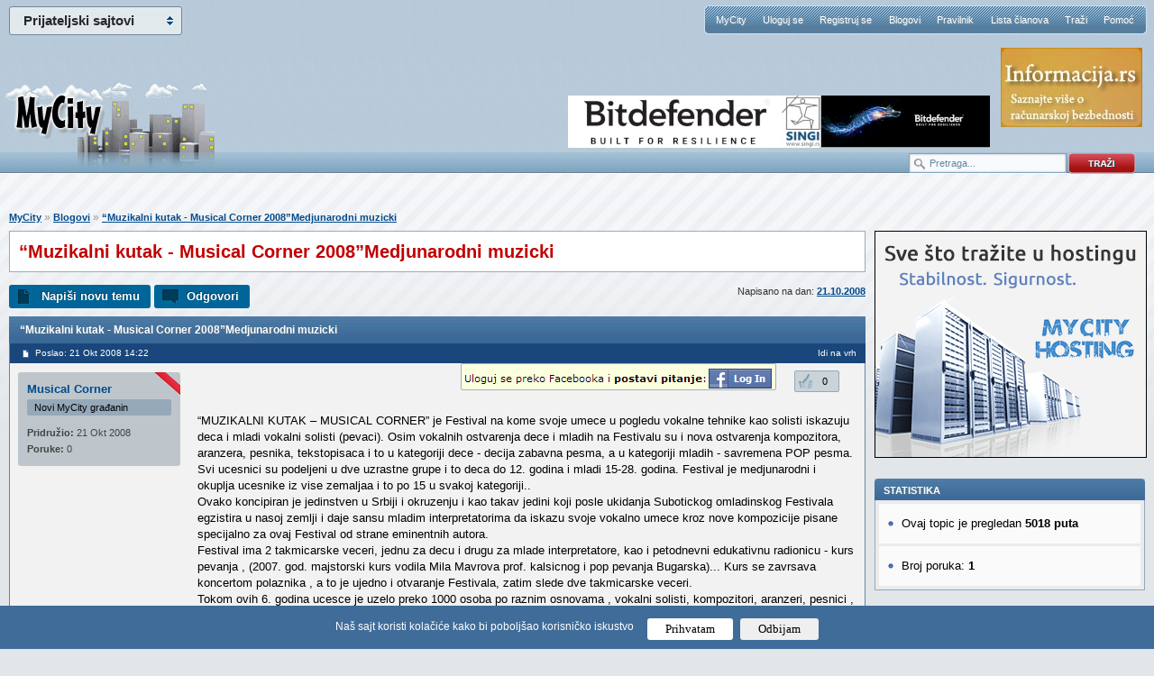

--- FILE ---
content_type: text/html; charset=Windows-1250
request_url: https://www.mycity.rs/Blog/Muzikalni-kutak-Musical-Corner-2008Medjunarodni-muzicki.html
body_size: 9199
content:
<!DOCTYPE html PUBLIC "-//W3C//DTD XHTML 1.0 Strict//EN"
    "http://www.w3.org/TR/xhtml1/DTD/xhtml1-strict.dtd">
<html xmlns="http://www.w3.org/1999/xhtml" xml:lang="en">
<head>
<meta http-equiv="content-type" content="text/html; charset=windows-1250" />


<meta name="Keywords" content="Muzikalni, kutak, Musical, Corner, 2008Medjunarodni, muzicki, Blog">
<meta name="Description" content="“MUZIKALNI KUTAK – MUSICAL CORNER” je Festival na kome svoje umece u pogledu vokalne tehnike kao solisti iskazuju deca i mladi vokalni solisti (pevaci). Osim vokalnih ostvarenja dece i mladih na Festivalu ...">
<meta name="Copyright" content="MyCity, Predrag Damnjanović">


<meta property="og:title" content="“Muzikalni kutak - Musical Corner 2008”Medjunarodni muzicki" />
<meta property="og:type" content="website" />
<meta property="og:url" content="https://www.mycity.rs/Blog/Muzikalni-kutak-Musical-Corner-2008Medjunarodni-muzicki.html" />
<meta property="og:image" content="https://www.mycity.rs/logo/mycity-logo-share.jpg" />
<meta property="og:site_name" content="MyCity forumi" />
<meta property="fb:app_id" content="310103512347038" />
<link rel="image_src" href="https://www.mycity.rs/logo/mycity-logo-share.jpg" />

<link rel="shortcut icon" href="https://www.mycity.rs/favicon4.ico" />
<link rel="alternate" type="application/rss+xml" title="MyCity RSS Feed" href="https://www.mycity.rs/rss.php?t" />
<title>“Muzikalni kutak - Musical Corner 2008”Medjunarodni muzicki</title>

<script type="text/javascript">
var defaultSearchString = 'Pretraga...';
var hide_image_preview = 0;
var SHOW_TOPIC_RIGHT_COLUMN = 1;
var code_highlighter = 0;
var last_timestamp=1769029447;
window.mycity_page=3;
var under1024=0;
var iznad_960=-1;
var SITE_VER=1;
var show_adsense=1;
var HTTP_CF_IPCOUNTRY_ALLOWED=1;
var topic_public_approved=1;
var mc_no_iframe=1;
var mc_ads;
var eventer_received=0;

// Create IE + others compatible event handler
var eventMethod = window.addEventListener ? "addEventListener" : "attachEvent";
var eventer = window[eventMethod];
var messageEvent = eventMethod == "attachEvent" ? "onmessage" : "message";

eventer(messageEvent,function(e) {
  // console.log('parent received message: '+e.data);
  if (e.data=="mc_ads_1") {
    console.log('eventer received message: '+e.data);
    //ga('send', 'event', 'eventer', 'received', e.data);
	eventer_received=1;
    mc_ads(1);
  }
  if (e.data=="mc_ads_2") {
    console.log('eventer received message: '+e.data);
    //ga('send', 'event', 'eventer', 'received', e.data);
	eventer_received=1;
    mc_ads(2);
  }
  if (e.data=="mc_ads_3") {
    console.log('eventer received message: '+e.data);
    //ga('send', 'event', 'eventer', 'received', e.data);
	eventer_received=1;
    mc_ads(3);
  }
  if (e.data=="mc_ads_4") {
    console.log('eventer received message: '+e.data);
    //ga('send', 'event', 'eventer', 'received', e.data);
	eventer_received=1;
    mc_ads(4);
  }
},false);
</script>

	<meta name="viewport" content="width=device-width, initial-scale=1">
	<link rel="stylesheet" href="https://www.mycity.rs/templates/simplified/style/main71.css" type="text/css" media="all" charset="windows-1250" />
	<!--[if lte IE 6]><script src="https://www.mycity.rs/templates/simplified/javascript/DD_belatedPNG.js" type="text/javascript" charset="windows-1250"></script><![endif]-->
	<!--[if lte IE 7]>
		<link rel="stylesheet" href="https://www.mycity.rs/templates/simplified/style/iefix.css" type="text/css" media="all" charset="windows-1250" />
	<![endif]-->
	<script src="https://www.mycity.rs/templates/simplified/javascript/jquery.min.js" type="text/javascript" charset="windows-1250"></script>
	<script src="https://www.mycity.rs/templates/simplified/javascript/jquery.corner2.js" type="text/javascript" charset="windows-1250"></script>
	
	<script src="https://www.mycity.rs/templates/simplified/javascript/custom-default101.js" type="text/javascript" charset="windows-1250"></script>

	
	<script type="text/javascript" src="https://www.mycity.rs/templates/simplified/javascript/customFunctions.js"></script>
		<link rel="stylesheet" media="screen and (max-width: 960px)" href="https://www.mycity.rs/templates/simplified/responsive.css" type="text/css" charset="windows-1250" />
	<link rel="stylesheet" media="screen and (max-width: 960px)" href="https://www.mycity.rs/templates/simplified/style/jquery.pageslide.css" type="text/css" charset="windows-1250" />

<script>
  (function(i,s,o,g,r,a,m){i['GoogleAnalyticsObject']=r;i[r]=i[r]||function(){
  (i[r].q=i[r].q||[]).push(arguments)},i[r].l=1*new Date();a=s.createElement(o),
  m=s.getElementsByTagName(o)[0];a.async=1;a.src=g;m.parentNode.insertBefore(a,m)
  })(window,document,'script','//www.google-analytics.com/analytics.js','ga');

  ga('create', 'UA-1011915-20', 'auto');
 
  ga('send', 'pageview');
</script>



<link rel="stylesheet" type="text/css" href="/cookie-consent/style3.css" />
<script type="text/javascript" src="/cookie-consent/index3.js"></script>

</head>
<body >
<div id="mch-cookie-consent" class="mch-cookie-consent">
  <p>Naš sajt koristi kolačiće kako bi poboljšao korisničko iskustvo</p>
  <div class="mch-cookie-consent__btns">
    <button class="mch-cookie-consent__btns--allow-btn" id="mch-cookie-consent--allow">Prihvatam</button>
    <button class="mch-cookie-consent__btns--deny-btn"  id="mch-cookie-consent--deny">Odbijam</button>
  </div>
</div>
<div class="responsive_meni" style="display: none;">
<a class="open" href="#nav">meni</a>
<a class="open2" href="#nav">meni</a>
<ul id="nav">
	<li><a  href="https://www.mycity.rs/">MyCity</a></li>
    <li><a href="https://www.mycity.rs/login.php">Uloguj se</a></li>
    <li><a href="https://www.mycity.rs/profile.php?mode=register">Registruj se</a></li>
    <li><a href="https://www.mycity.rs/blogs.php">Blogovi</a></li>
    <li><a href="https://www.mycity.rs/Obavestenja/Pravilnik.html">Pravilnik</a></li>
    <li><a href="https://www.mycity.rs/memberlist.php">Lista članova</a></li>
    <li><a href="https://www.mycity.rs/search.php">Traži</a></li>
    <li><a href="Obavestenja/Cesto-postavljena-pitanja-FAQ.html">Pomoć</a>
	<li><a class="current" href="/marketing.php">Marketing</a>
	</li>
</ul>
</div>
<script src="https://www.mycity.rs/templates/simplified/javascript/jquery.pageslide.js" type="text/javascript" charset="windows-1250"></script>


    <div id="header">
        <div class="logo"><a href="https://www.mycity.rs/"></a></div>

        <div id="mc-network">
            <h3>Prijateljski sajtovi</h3>
            <ul>
                <li><a href="https://www.mycity.rs/">MyCity.rs</a></li>
                <li><a href="https://www.mycity-military.com/">Vojni forumi</a></li>
                <li><a href="http://www.vesti.rs/">Vesti - Vesti.rs</a></li>
                <li><a href="http://slackware-srbija.org/">Slackware-Srbija.org</a></li>
                <li><a href="http://www.mcshield.net/">MCShield - Antimalware program</a></li>
            </ul>
        </div>
        <nav id="navigation">
            <li><a  href="https://www.mycity.rs/">MyCity</a></li>
            <li><a href="https://www.mycity.rs/login.php">Uloguj se</a></li>
            <li><a href="https://www.mycity.rs/profile.php?mode=register">Registruj se</a></li>
            <li><a href="https://www.mycity.rs/blogs.php">Blogovi</a></li>
            <li><a href="https://www.mycity.rs/Obavestenja/Pravilnik.html">Pravilnik</a></li>
            <li><a href="https://www.mycity.rs/memberlist.php">Lista članova</a></li>
            <li><a href="https://www.mycity.rs/search.php">Traži</a></li>
            <li><a href="Obavestenja/Cesto-postavljena-pitanja-FAQ.html">Pomoć</a></li>

        </nav>
			<div class="header_banners_top">
		<div id="banner1"><div id="banner11" style="position: absolute; top: 106px;"><style>
div.myBanner {width: 468px; height: 58px; margin: 0px; padding: 0px; overflow: hidden; position: absolute;}
div.myBanner_item {width: 468px; height: 58px; position: absolute; top: 0px; left: 0px; margin: 0px; padding: 0px; display: inline-block;}
div.myBanner_item img {border: 0px; margin: 0px; padding: 0px; display: inline-block;}
</style>
<div class="myBanner">
	<div class="myBanner_item"><a href="https://www.singi.rs/bitdefender-proizvodi?korisnici=kucni"><img src="/img/singi/468/0.png" alt="banner"></a></div>
	<div class="myBanner_item"><a href="https://www.singi.rs/"><img src="/img/singi/468/1.png" alt="banner"></a></div>
	<div class="myBanner_item"><a href="https://singi.shop/"><img src="/img/singi/468/2.png" alt="banner"></a></div>
	<div class="myBanner_item"><a href="https://www.singi.rs/gdata-proizvodi?korisnici=kucni"><img src="/img/singi/468/3.png" alt="banner"></a></div>
	<div class="myBanner_item"><a href="https://www.singi.rs/acronis-proizvodi?korisnici=poslovni"><img src="/img/singi/468/4.png" alt="banner"></a></div>
</div>
<script>
$(document).ready(function(){
	$('div.myBanner').myBanner({interval: 5000});
});
</script></div></div>
		<div id="banner2_top"><a href="http://www.informacija.rs/" target="_blank"><img src="https://www.mycity.rs/img/informacija/1.jpg" border="0"></a></div>
	</div>
	<div class="search_top">
			<form action="/serach.php" method="get">
			<div class="search_input"><input class="search_field" type="text" name="q" value="Pretraga..." /></div>
			<div class="search_go"><input type="image" src="https://www.mycity.rs/templates/simplified/images/search_button.png" alt="Search" /></div>
			</form>
		</div>
    </div>


	<div class="clearfix">
	<script>var show_second_ads_network=1;</script><br /><br />
<div class="div_iznad_960" id="banner_container_top_above_960" style="width: 970px; margin: 0 auto;">
</div>
<div class="div_ispod_961" id="banner_container_top_under_961" style="width: 100%; text-align: center;">
<br /><br />
</div>
	 </div>

	<div id="content">

    <div id="fb-root"></div>
    <script>
      window.fbAsyncInit = function() {
        FB.init({
          appId      : '310103512347038',
          status     : true,
          cookie     : true,
          xfbml      : true,
          oauth      : true
        });
	};

      function fejs_login()
      {
	      FB.login(function(response) {
		   if (response.authResponse) {
		     FB.api('/me', function(response) {
			     window.location.reload();
		     });
		   } else {
		   }
		 }, {scope: 'email'});
      }

      (function(d){
         var js, id = 'facebook-jssdk'; if (d.getElementById(id)) {return;}
         js = d.createElement('script'); js.id = id; js.async = true;
         js.src = "//connect.facebook.net/en_US/all.js";
         d.getElementsByTagName('head')[0].appendChild(js);
       }(document));

	</script>
<script>
	function miniwin(url,w,h) {
		window.open(url,"","height="+h+",width="+w+",status=no,toolbar=no,menubar=no,location=no",true);
	}
	function fbshare() {
		_gaq.push(['_trackSocial', 'facebook', 'share', url_location]);
		var url="http://www.facebook.com/sharer.php?u=https%3A%2F%2Fwww.mycity.rs%2FBlog%2FMuzikalni-kutak-Musical-Corner-2008Medjunarodni-muzicki.html&t=Share";
		miniwin(url,600,400);
	}
</script>
<div style="margin-right: 320px;" class="content_container">
<div style="float: left; width: 100%; padding:0;" class="content_container_left">
<div id="main" itemscope itemtype="http://schema.org/Article">
			<p class="breadcrumbs"><a href="https://www.mycity.rs/">MyCity</a> &raquo; <a href=""></a><a href="https://www.mycity.rs/Blog/">Blogovi</a> &raquo;  <a href="Muzikalni-kutak-Musical-Corner-2008Medjunarodni-muzicki.html">“Muzikalni kutak - Musical Corner 2008”Medjunarodni muzicki</a></p>
			<div id="forumDesc">
					<h1 itemprop="name">“Muzikalni kutak - Musical Corner 2008”Medjunarodni muzicki</h1>
			</div>
			<div class="odvoji-ispod odvoji-ispod-gore">
            <div class="quickInfo">Napisano na dan: <a href="https://www.mycity.rs/sitemap/2008/10/21/">21.10.2008</a>
            </div>
            <ul class="post-options">
                <li><a class="new" href="https://www.mycity.rs/profile.php?mode=register&agreed=true">Napiši novu temu</a></li>
                <li><a class="reply" href="https://www.mycity.rs/profile.php?mode=register&agreed=true">Odgovori</a></li>
            </ul>
            </div>


			
            <table class="forum-posts" cellpadding="0" cellspacing="0" id="topictable">
                <thead>
                    <tr>
                        <th colspan="2"><h2>“Muzikalni kutak - Musical Corner 2008”Medjunarodni muzicki</h2></th>
                    </tr>
                </thead>
                <tfoot>
                    <tr>
                        <td class="post-bottom" colspan="2">
                            <div class="post-bottom-holder">
                                <ul class="post-options">
					                <li><a class="reply" href="https://www.mycity.rs/profile.php?mode=register&agreed=true">Odgovori</a></li>
                                </ul>
								                    <p class="topicsublinks">
                        <a href="#content" class="top_link">Idi na vrh</a>
                    </p>
                                								</div>
                        </td>
                    </tr>
                </tfoot>
                <tbody id="topictablebody">

<tr id="sadrzalac_poruke_827872"><td style="padding: 0; margin: 0; background: none transparent; border: 0 none; border-style: none;" colspan="2">
<table style="padding: 0; margin: 0; background: none transparent; border: 0 none; border-style: none; width: 100%; " id="tabela_poruke_827872">
<tbody>
                <tr id="zaglavlje_poruke_827872">
                    <td class="post-date" colspan="2">
						<a name="827872"></a><a name="p827872"></a>
						<div class="nick_responsive nick_white" style="display: none;">						<a style="font-weight: bold; font-size: 15px;" href="https://www.mycity.rs/Korisnik/Musical+Corner/">Musical Corner</a>&nbsp;</div>
						<a class="ikonica" href="#p827872"></a><a class="nick_white" href="#p827872">Poslao: 21 Okt 2008 14:22</a>

						<div class="kontrole">
                        <a class="nick_white" href="#content">Idi na vrh</a>
						</div>
					</td>
                    </tr>
                    <tr>
                        <td class="person-info skloni" rowspan="2" style="background-color: #f2f2f2;">
                            <div class="person-info">
                                <span class="status offline">offline</span>
                                <ul class="main">
                                    <li><a class="name" href="https://www.mycity.rs/Korisnik/Musical+Corner/">Musical Corner</a>&nbsp;</li>
                                    <li class="rank">Novi MyCity građanin</li>
                                    <li class="rank"></li>
                                </ul>
                                                                                                
                                <ul class="details">
									
									<li><strong>Pridružio:</strong> 21 Okt 2008</li>
									<li><strong>Poruke:</strong> 0</li>
									
                                    
                                </ul>
                            </div>
                        </td>
                        <td class="post-body tdverticalaligntop" style="background-color: #f2f2f2;">
                                <div class="post-controls">
                                    <ul>
                                        <li><a href="/profile.php?mode=register&agreed=true" class="lajk">0<span>Niko još nije pohvalio poruku.<br />Registruj se da bi pohvalio/la poruku!</span></a></li>
                                    </ul>
                                    <div class="fb_login_tooltip" style="border-top-left-radius: 2px 2px; border-top-right-radius: 2px 2px; border-bottom-left-radius: 2px 2px; border-bottom-right-radius: 2px 2px; display: inline-block; margin-right: 0px; background: #fcffde; border: 1px solid #A0B0BD; padding: 0px 4px; margin: 0px 0 0px 1em; padding-bottom: 0px; font-size: 11px;"><img src="https://www.mycity.rs/uloguj-fb.png" /> <a href="javascript:fejs_login()"><img src="/fb-login.png" style="border: 0px; top: 5px; position: relative;" /></a></a></div>
                                </div>
                                <p class="post-text-holder" id="postid827872" itemprop="articleBody">
                                “MUZIKALNI KUTAK – MUSICAL CORNER” je Festival na kome svoje umece u pogledu vokalne tehnike kao solisti iskazuju deca i mladi vokalni solisti (pevaci). Osim vokalnih ostvarenja dece i mladih na Festivalu su i nova ostvarenja kompozitora, aranzera, pesnika, tekstopisaca i to u kategoriji dece - decija zabavna pesma, a u kategoriji mladih - savremena POP pesma. Svi ucesnici su podeljeni u dve uzrastne grupe i to deca do 12. godina i mladi 15-28. godina. Festival je medjunarodni i okuplja ucesnike iz vise zemaljaa i to po 15 u svakoj kategoriji.. 
<br />
Ovako koncipiran je jedinstven u Srbiji i okruzenju i kao takav jedini koji posle ukidanja Subotickog omladinskog Festivala egzistira u nasoj zemlji i daje sansu mladim interpretatorima da iskazu svoje vokalno umece kroz nove kompozicije pisane specijalno za ovaj Festival od strane eminentnih autora. 
<br />
Festival ima 2 takmicarske veceri, jednu za decu i drugu za mlade interpretatore, kao i petodnevni edukativnu radionicu - kurs pevanja , (2007. god. majstorski kurs vodila Mila Mavrova prof. kalsicnog i pop pevanja Bugarska)... Kurs se zavrsava koncertom polaznika , a to je ujedno i otvaranje Festivala, zatim slede dve takmicarske veceri. 
<br />
Tokom ovih 6. godina ucesce je uzelo preko 1000 osoba po raznim osnovama , vokalni solisti, kompozitori, aranzeri, pesnici , tekstopisci, snimatelji , horovi, prateci vokali, plesni ansambli , ljudi koji se bave organizacijom, majstori svetla, ton majstori, voditelji, inspicijenti programa.... 
<br />
Deciji muzicki Festival “Muzikalni kutak mali” osnovan je 2002.godine i imao je regionalni karakter posto su ucesnici bili deca iz Zajecara, Bora, Negotina i Knjazevca, a pobednik je isao kao predstavnik Festivala na “Festival kulture mladih” u Knjazevcu. 
<br />
Drugi po redu Festival odrzan je 2003. godine i vec je imao dve kategorije i to za uzrast do 12. godina (“Muzikalni kutak mali”) i za uzrast 12-15. godina (“Muzikalni kutak plus”). Na Festivalu je u tri festivalske veceri (dve polufinalne i 1. finalne) ucestvovalo preko 40. ucesnika iz Beograda, Podgorice, Nisa, Bora , Bele Palanke, Negotina, Novog Sada i drugih gradova Srbije i Crne Gore. Drugi po redu Festival je imao Savezni ili nacinalni nivo, a pobednik je stekao pravo da ucestvuje na decijem Festivalu u Zrenjaninu. 
<br />
Treci po redu Festival odrzan je u Zajecaru(26 i 27. novembra 2004. godine) i bio je Medjunarodani, jer pored dece i mladih iz Srbije i Crne Gore ucestvovala su i deca i mladi iz Bugarske i Republike Srpske, a naziv 3. Festivala je bio samo “Muzikalkni kutak- Musical corner”. Na 3. Festivalu je izvrsen izbor za “Slavijanski Bazar” tako da je Jelena Bencun bila te godine predstavnik Srbije i Crne Gore na Festivalu u Vitebsku, osim Vitebska, Galina Staneva, direktor Festivala “Gold Fish” iz Varne odabrala je par ucesnika koji su kao nagrade dobili ucesce na Festivalu u Varni, 
<br />
Cetvrti, peti i sesti su nastavili ono sto je treci postavio kao novu osnovu programske koncepcije Festivala i uz to su dosle i neke inovacije, pomerena je gornja starosna granica u grupi mladih sa 20 na 28 godina, tako da je to sada pravi omladinski pop Festival, pokrenuta je edukativna radionica - majstorski kurs pevanja sa eminentnim strucanjacima kao predavacima iz te oblasti, a povecan je i broj zemalja koje uzimaju ucesce na ovom prestiznom Festivalu(Bugarska, Moldavija, Izrael, Bosna i Hecegovina, Crna Gora, Austrija). 
<br />
Dakle, Festival danas afirmise decije stvaralastvo, stvaralastvo za decu i mlade, ima medjunarodnu saradnju sa drugim Festivalima i daleko je od centra kulture te doprinosi decentralizaciji kulture. 
<br />
„Muzkalni kutak“ je manifestacija koja igra znacajnu ulogu u razvoju kulture dece i mladih u Srbiji i okruzenju, razvoju ljubavi i tolerancije ka drugim narodima i njihovim kultarama uz postovanje razlicitosti, kao i razvoju vokalne tehnike kod dece i mladih kroz edukativne radionice(Majstorski kurs pevanja). 
<br />
Festival se odrzava 14. i 15. novembra  ove godine u  Zajecaru.
<br />
<a href="https://www.mycity.rs/slika.php?slika=133774_409781597_plakat%2008%2C.jpg" target="_blank" class="postlink"><img class="post_slika" src="https://www.mycity.rs/thumbs/133774_tmb_409781597_plakat%2008%2C.jpg" border="0" /></a>
	                            </p>
                                <div class="post-text-holder post_adsense" id="divpostid827872">
                                <br /><br /><div id="post_ad_1">
</div>
<div id="post_ad_1_a"></div>
	                            </div>
                        </td>
                    </tr>
					<tr>
					<td class="post-body tdverticalalignbottom" style="background-color: #f2f2f2;">
                    					</td>
					</tr>
                    <tr>
                        <td colspan="2" class="person-social">
                            <ul class="socials">
                            <li><a href="https://www.mycity.rs/Korisnik/Musical+Corner/" class="profile">Profil</a></li>
                            </ul>
                        </td>
                    </tr>
</tbody>
</table>
</td>
</tr>
                </tbody>
            </table>




<script type="text/javascript">
function isNumber(input) {
     return (input - 0) == input && input.length > 0;
}

var showed_posts='-827872-';
if ( location.hash != "" ) {
	if (location.hash.substr(0,1)=='#' && location.hash.substr(1,1)!='p') {
		var hash_post_id=location.hash.substr(1);
		if (isNumber(hash_post_id)) {
			if (showed_posts.indexOf('-'+hash_post_id+'-')==-1) {
				window.location = "/viewtopic.php?p="+hash_post_id;
			}
		}
	}
}
</script>



<div class="footer_sidebar" style="display: none;"></div>
</div>

</div>
<div style="float: right; margin-right: -320px; width: 300px; padding:0;" class="content_container_right">
    <div id="sidebar">

<div class="right_column_push"></div>








<div id="sidebar_ads"><a href="https://www.mycity-hosting.rs/" rel="nofollow"><img src="https://www.mycity.rs/img/mch.gif" style="border: 1px solid black;"></a><br /><br /></div>
        <h2 class="sidebox">Statistika</h2>
        <div class="sidebox_content">
            <ul class="mc_list">
              <li>Ovaj topic je pregledan <b>5018 puta</b></li>
              <li>Broj poruka: <b>1</b></li>
            </ul>
        </div>
        <h2 class="sidebox">RSS feed-ovi blogova</h2>
        <div class="sidebox_content">
            <ul class="rss_list">
              <li><a href="https://www.mycity.rs/rss.php?f=221&t" >RSS feed ovog bloga</a></li>
            </ul>
        </div>


        </div>
</div>
</div>
<div id="dialog-confirm" title="" style="display: none;">
	<p><span class="ui-icon ui-icon-alert" style="float:left; margin:0 7px 20px 0;"></span>
		<span id="dialog-confirm-text"></span>
	</p>
	<form id="dialog-confirm-form">
	<fieldset class="dialog-ui" id="dialog-confirm-ui">
	</fieldset>
	</form>
</div>

</div>
<div id="main-full">

<p class="breadcrumbs"><a href="https://www.mycity.rs/">MyCity</a> &raquo; <a href=""></a><a href="https://www.mycity.rs/Blog/">Blogovi</a> &raquo;  <a href="Muzikalni-kutak-Musical-Corner-2008Medjunarodni-muzicki.html">“Muzikalni kutak - Musical Corner 2008”Medjunarodni muzicki</a></p>
           <table class="infoPanel" cellspacing="0" cellpaddin="0">
            <thead>
                <tr>
                    <th colspan="2" scope="col"><span class="naslov"><a href="/viewonline.php" style="text-decoration:underline;">Ko je trenutno na forumu</a></span></th>
                </tr>
            </thead>
            <tbody>
                <tr>
                    <td class="infoIcon">
                        <span class="icon-users">&nbsp;</span>
                    </td>
                    <td>
                                        <p>Ukupno su <strong>1040</strong> korisnika na forumu ::  111 registrovanih, 7 sakrivenih i 922 gosta &nbsp; :: &nbsp; [ <strong><span style="color:#FF6600">Administrator</span></strong> ] [ <strong><span style="color:#00781f">Supermoderator</span></strong> ] [ <strong><span style="color:#00A000">Moderator</span></strong> ] :: <strong><a href="https://www.mycity.rs/Pitanja-i-predlozi/Boje-korisnika-u-polju-Ko-je-trenutno-na-forumu-2.html">Detaljnije</a></strong></p><p>Najviše korisnika na forumu ikad bilo je <strong>13297</strong> - dana 20 Jan 2026 17:42</p><dl><dt>Korisnici koji su trenutno na forumu:</dt><dd>Korisnici trenutno na forumu: <span >015</span>, <span >10x10.9</span>, <span >A.R.Chafee.Jr.</span>, <span >aleksjevt</span>, <span  style="color:#00781f"><strong>aramis s</strong></span>, <span >Asparagus</span>, <span >Avalon015</span>, <span >Bane san</span>, <span >Blair</span>, <span >bluesky</span>, <span >bojcistv</span>, <span >boromir</span>, <span >Botovac</span>, <span >Burovnyak</span>, <span >BWG</span>, <span >chitach</span>, <span >Colt D</span>, <span >crnirocko</span>, <span >crnitrn</span>, <span >cvrle312</span>, <span >Dixtrix</span>, <span >dok80</span>, <span >Dorcolac</span>, <span >dragan_mig31</span>, <span >draganca</span>, <span >dukikan</span>, <span >dule10savic</span>, <span >Dungorth</span>, <span >DuškoMraz</span>, <span >Ercomero</span>, <span >feanor</span>, <span >Fructo</span>, <span >Futog 74</span>, <span >Gaga_89</span>, <span >gajasvi</span>, <span >Glavni Oružni</span>, <span >goxin</span>, <span >Grochow</span>, <span >hatman</span>, <span >Igritelj</span>, <span >ikan</span>, <span >ivan1973</span>, <span >ivan_8282</span>, <span >Jakonjveliki</span>, <span >Jan</span>, <span >Jester</span>, <span >JK</span>, <span >Kanader</span>, <span >kikisp</span>, <span >king111</span>, <span >konstruktor</span>, <span >krkalon</span>, <span >Kruger</span>, <span >Krusarac</span>, <span  style="color:blue">Kubovac</span>, <span >Kvazar</span>, <span >kybonacci</span>, <span >laki_bb</span>, <span >Lance Guest</span>, <span >luka35</span>, <span >M74AB3</span>, <span >mane123</span>, <span >Marko Marković</span>, <span >mat</span>, <span >melkior026</span>, <span >milbos</span>, <span >Milun24</span>, <span >mix1</span>, <span >Moldovan</span>, <span >monomah</span>, <span >N.e.m.a.nj.a.</span>, <span >Nemanja.M</span>, <span >Nole</span>, <span >Ns1975</span>, <span >nuke92</span>, <span >Orc</span>, <span >pavle_pzs</span>, <span >Pekman</span>, <span >prasinar</span>, <span >probisic</span>, <span >Prometeus</span>, <span >Pururin</span>, <span >raf87</span>, <span >RajkoB</span>, <span >rednap</span>, <span >Ripanjac</span>, <span >ruma</span>, <span >samojednoimeznam</span>, <span >sap</span>, <span >Sava89</span>, <span >sevenino</span>, <span >Sharpshooter</span>, <span >sony771</span>, <span >Stojan Mrsavi</span>, <span >SympathyForTheDevil</span>, <span >The Boss</span>, <span >tmanda323</span>, <span >Tunguska55</span>, <span >Utd4ce</span>, <span >VanZan</span>, <span >vazduh</span>, <span >veljko82</span>, <span >vidra boy</span>, <span >VJ</span>, <span >Vlada1389</span>, <span >vladaa012</span>, <span >vuksa72</span>, <span >zlaya011</span>, <span >zzapNDjuric99</span>, <span >79693</span>, <span >800077</span></dd></dl>
                    </td>
                </tr>
            </tbody>
           </table>


</div>
       <div id="footer">
<ul id="footnav">
<li><a href="https://www.mycity.rs/getdaily.php?sve">Najnovije poruke</a>|</li>
<li><a href="https://www.mycity.rs/sitemap/">Sitemap</a>|</li>
<li><a href="https://www.mycity.rs/urednici.php">Urednički tim</a></li>
<li><a href="https://www.mycity.rs/clanci.php">Članci MyCity zajednice</a></li>
</ul>
        <div class="clearfix">
        <ul id="footinfo">
            <li>
                <p>Svaki korisnik ovog sajta je odgovoran za sadržaj svoje poruke koju objavi na sajtu. Sajt se odriče svake odgovornosti za sadržaj tih poruka.<br />
Postavljanjem vaše poruke ili vašeg autorskog dela na ovaj sajt, saglasni ste da ovaj sajt postaje distributer vašeg dela, i odričete se mogućnosti njegovog povlačenja ili brisanja, bez saglasnosti uprave sajta.<br />
Distribucija sadržaja sa ovog sajta je dozvoljena samo u nekomercijalne svrhe, uz obaveznu napomenu da je sadržaj preuzet sa ovog sajta, i uz obavezno navođenje adrese MyCity sajta. Za sve ostale vidove distribucije obavezni ste da prethodno zatražite odobrenje od <a href="https://www.mycity.rs/privmsg.php?mode=post&u=2">vlasnika MyCity sajta</a>.<br />
MyCity pokrenuo, administrira i razvija <a href="https://www.mycity.rs/Korisnik/Peca/">Predrag Damnjanović</a>, a o uređenju sajta se brine <a href="/urednici.php">MyCity Tim</a>.<br />
Ukoliko želite da nas kontaktirate kliknite <a href="https://www.mycity.rs/page.php?p=kontakt">ovde</a>.</p>
            </li>
            <li class="desni">
                    <h3>Naši sajtovi:</h3> 
<a href="http://www.vesti.rs/">Vesti</a>, 
<a href="https://www.mycity-military.com/">Vojni forum</a>, 
<a href="http://www.informacija.rs/">Zaštita od virusa</a>, 
<a href="http://www.tekstpesme.rs/">TekstPesme.rs</a>
                <p>
                    <br />This content is licensed under a <a href="http://creativecommons.org/licenses/by-nc-nd/2.0/" rel="nofollow">Creative Commons License</a>.<br />
                    Based on phpBB 2, translated by Simke, designed by <span class="spf"><a href="http://www.simplifiedstudio.com" title="Simplified - Web design that works">&nbsp;</a></span>
					<span id="iznad_960">&nbsp;</span>
                    <br />
                </p>
            </li>
        </ul>
        </div>
       </div>


<script>

</script>


</body>
</html>
